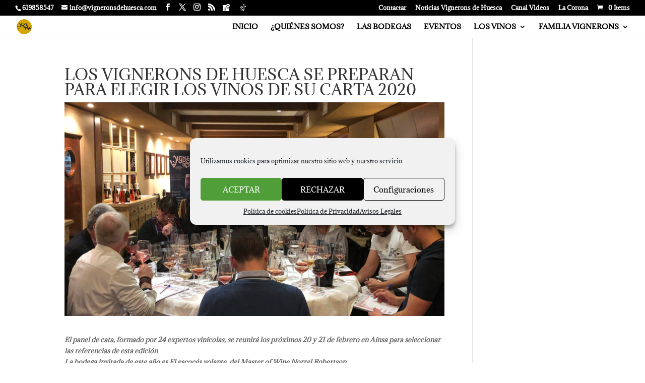

--- FILE ---
content_type: application/javascript; charset=utf-8
request_url: https://vigneronsdehuesca.com/wp-content/cache/min/1/wp-content/uploads/wtfdivi/wp_footer.js?ver=1747206352
body_size: 6
content:
jQuery(function($){$('#et-info-phone').wrap(function(){var num='619858547';num=num.replace(/[^0-9+]+/g,'-');num=num.replace(/^[-]|[-]$/g,'');return'<a href="tel:'+num+'"></a>'})})